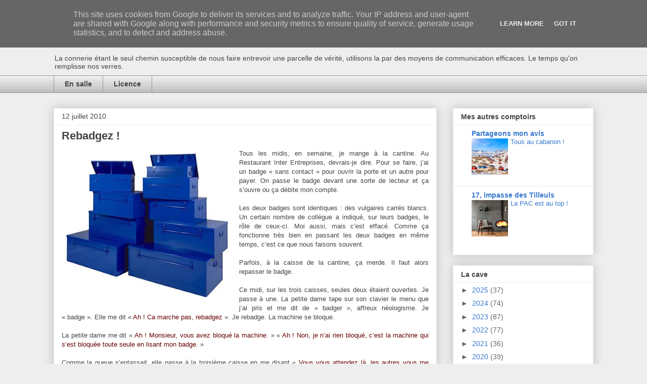

--- FILE ---
content_type: text/html; charset=UTF-8
request_url: http://www.aubistro.fr/b/stats?style=BLACK_TRANSPARENT&timeRange=LAST_MONTH&token=APq4FmAKYnS6xkcaly1mxOmATvgkXZbxirpugPj0wB6rPVp_BSqg00RnBxbRv9WGNZ_VWAWmUsnb7SHDiz0qx_CkR3afPuWSyA
body_size: 254
content:
{"total":17080,"sparklineOptions":{"backgroundColor":{"fillOpacity":0.1,"fill":"#000000"},"series":[{"areaOpacity":0.3,"color":"#202020"}]},"sparklineData":[[0,14],[1,11],[2,20],[3,13],[4,10],[5,9],[6,18],[7,16],[8,12],[9,9],[10,10],[11,11],[12,6],[13,8],[14,46],[15,27],[16,15],[17,9],[18,6],[19,19],[20,12],[21,11],[22,7],[23,7],[24,10],[25,10],[26,11],[27,21],[28,57],[29,100]],"nextTickMs":20809}